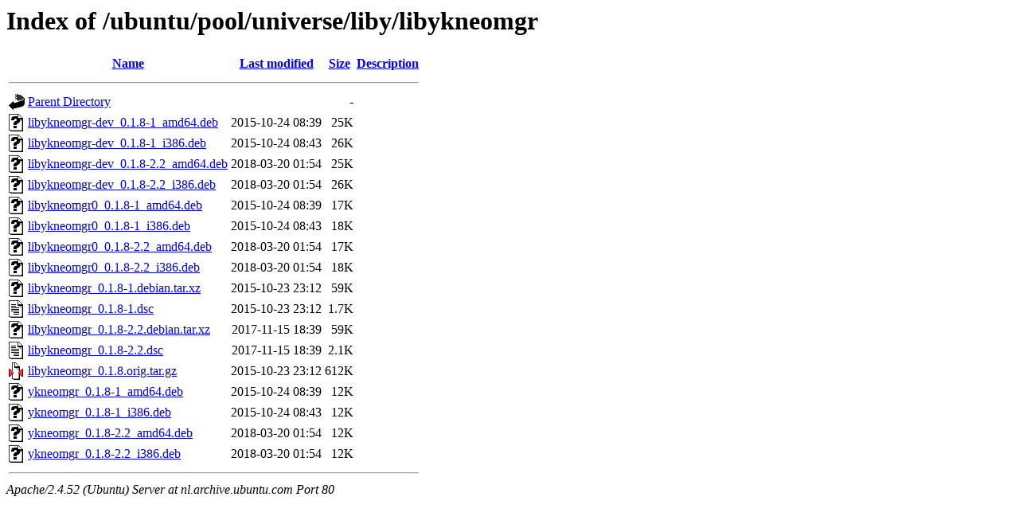

--- FILE ---
content_type: text/html;charset=UTF-8
request_url: http://nl.archive.ubuntu.com/ubuntu/pool/universe/liby/libykneomgr/
body_size: 760
content:
<!DOCTYPE HTML PUBLIC "-//W3C//DTD HTML 3.2 Final//EN">
<html>
 <head>
  <title>Index of /ubuntu/pool/universe/liby/libykneomgr</title>
 </head>
 <body>
<h1>Index of /ubuntu/pool/universe/liby/libykneomgr</h1>
  <table>
   <tr><th valign="top"><img src="/icons/blank.gif" alt="[ICO]"></th><th><a href="?C=N;O=D">Name</a></th><th><a href="?C=M;O=A">Last modified</a></th><th><a href="?C=S;O=A">Size</a></th><th><a href="?C=D;O=A">Description</a></th></tr>
   <tr><th colspan="5"><hr></th></tr>
<tr><td valign="top"><img src="/icons/back.gif" alt="[PARENTDIR]"></td><td><a href="/ubuntu/pool/universe/liby/">Parent Directory</a></td><td>&nbsp;</td><td align="right">  - </td><td>&nbsp;</td></tr>
<tr><td valign="top"><img src="/icons/unknown.gif" alt="[   ]"></td><td><a href="libykneomgr-dev_0.1.8-1_amd64.deb">libykneomgr-dev_0.1.8-1_amd64.deb</a></td><td align="right">2015-10-24 08:39  </td><td align="right"> 25K</td><td>&nbsp;</td></tr>
<tr><td valign="top"><img src="/icons/unknown.gif" alt="[   ]"></td><td><a href="libykneomgr-dev_0.1.8-1_i386.deb">libykneomgr-dev_0.1.8-1_i386.deb</a></td><td align="right">2015-10-24 08:43  </td><td align="right"> 26K</td><td>&nbsp;</td></tr>
<tr><td valign="top"><img src="/icons/unknown.gif" alt="[   ]"></td><td><a href="libykneomgr-dev_0.1.8-2.2_amd64.deb">libykneomgr-dev_0.1.8-2.2_amd64.deb</a></td><td align="right">2018-03-20 01:54  </td><td align="right"> 25K</td><td>&nbsp;</td></tr>
<tr><td valign="top"><img src="/icons/unknown.gif" alt="[   ]"></td><td><a href="libykneomgr-dev_0.1.8-2.2_i386.deb">libykneomgr-dev_0.1.8-2.2_i386.deb</a></td><td align="right">2018-03-20 01:54  </td><td align="right"> 26K</td><td>&nbsp;</td></tr>
<tr><td valign="top"><img src="/icons/unknown.gif" alt="[   ]"></td><td><a href="libykneomgr0_0.1.8-1_amd64.deb">libykneomgr0_0.1.8-1_amd64.deb</a></td><td align="right">2015-10-24 08:39  </td><td align="right"> 17K</td><td>&nbsp;</td></tr>
<tr><td valign="top"><img src="/icons/unknown.gif" alt="[   ]"></td><td><a href="libykneomgr0_0.1.8-1_i386.deb">libykneomgr0_0.1.8-1_i386.deb</a></td><td align="right">2015-10-24 08:43  </td><td align="right"> 18K</td><td>&nbsp;</td></tr>
<tr><td valign="top"><img src="/icons/unknown.gif" alt="[   ]"></td><td><a href="libykneomgr0_0.1.8-2.2_amd64.deb">libykneomgr0_0.1.8-2.2_amd64.deb</a></td><td align="right">2018-03-20 01:54  </td><td align="right"> 17K</td><td>&nbsp;</td></tr>
<tr><td valign="top"><img src="/icons/unknown.gif" alt="[   ]"></td><td><a href="libykneomgr0_0.1.8-2.2_i386.deb">libykneomgr0_0.1.8-2.2_i386.deb</a></td><td align="right">2018-03-20 01:54  </td><td align="right"> 18K</td><td>&nbsp;</td></tr>
<tr><td valign="top"><img src="/icons/unknown.gif" alt="[   ]"></td><td><a href="libykneomgr_0.1.8-1.debian.tar.xz">libykneomgr_0.1.8-1.debian.tar.xz</a></td><td align="right">2015-10-23 23:12  </td><td align="right"> 59K</td><td>&nbsp;</td></tr>
<tr><td valign="top"><img src="/icons/text.gif" alt="[TXT]"></td><td><a href="libykneomgr_0.1.8-1.dsc">libykneomgr_0.1.8-1.dsc</a></td><td align="right">2015-10-23 23:12  </td><td align="right">1.7K</td><td>&nbsp;</td></tr>
<tr><td valign="top"><img src="/icons/unknown.gif" alt="[   ]"></td><td><a href="libykneomgr_0.1.8-2.2.debian.tar.xz">libykneomgr_0.1.8-2.2.debian.tar.xz</a></td><td align="right">2017-11-15 18:39  </td><td align="right"> 59K</td><td>&nbsp;</td></tr>
<tr><td valign="top"><img src="/icons/text.gif" alt="[TXT]"></td><td><a href="libykneomgr_0.1.8-2.2.dsc">libykneomgr_0.1.8-2.2.dsc</a></td><td align="right">2017-11-15 18:39  </td><td align="right">2.1K</td><td>&nbsp;</td></tr>
<tr><td valign="top"><img src="/icons/compressed.gif" alt="[   ]"></td><td><a href="libykneomgr_0.1.8.orig.tar.gz">libykneomgr_0.1.8.orig.tar.gz</a></td><td align="right">2015-10-23 23:12  </td><td align="right">612K</td><td>&nbsp;</td></tr>
<tr><td valign="top"><img src="/icons/unknown.gif" alt="[   ]"></td><td><a href="ykneomgr_0.1.8-1_amd64.deb">ykneomgr_0.1.8-1_amd64.deb</a></td><td align="right">2015-10-24 08:39  </td><td align="right"> 12K</td><td>&nbsp;</td></tr>
<tr><td valign="top"><img src="/icons/unknown.gif" alt="[   ]"></td><td><a href="ykneomgr_0.1.8-1_i386.deb">ykneomgr_0.1.8-1_i386.deb</a></td><td align="right">2015-10-24 08:43  </td><td align="right"> 12K</td><td>&nbsp;</td></tr>
<tr><td valign="top"><img src="/icons/unknown.gif" alt="[   ]"></td><td><a href="ykneomgr_0.1.8-2.2_amd64.deb">ykneomgr_0.1.8-2.2_amd64.deb</a></td><td align="right">2018-03-20 01:54  </td><td align="right"> 12K</td><td>&nbsp;</td></tr>
<tr><td valign="top"><img src="/icons/unknown.gif" alt="[   ]"></td><td><a href="ykneomgr_0.1.8-2.2_i386.deb">ykneomgr_0.1.8-2.2_i386.deb</a></td><td align="right">2018-03-20 01:54  </td><td align="right"> 12K</td><td>&nbsp;</td></tr>
   <tr><th colspan="5"><hr></th></tr>
</table>
<address>Apache/2.4.52 (Ubuntu) Server at nl.archive.ubuntu.com Port 80</address>
</body></html>
